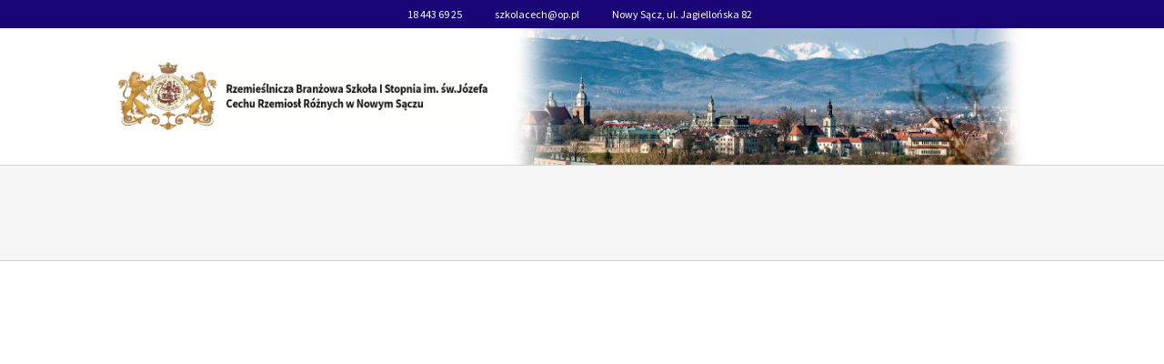

--- FILE ---
content_type: text/html; charset=UTF-8
request_url: https://szkola.cechnowysacz.pl/20221221_133919/
body_size: 7366
content:
<!DOCTYPE html>

<html lang="pl-PL">

<head>

    <meta charset="UTF-8">
    <meta name="viewport" content="width=device-width, initial-scale=1.0">
    <meta http-equiv="X-UA-Compatible" content="ie=edge">
    <title>Rzemieślnicza Branżowa Szkoła I Stopnia im. św. Józefa Cechu Rzemiosł Różnych i Przedsiębiorczości w Nowym Sączu</title>

    
		<!-- All in One SEO 4.9.1.1 - aioseo.com -->
	<meta name="robots" content="max-image-preview:large" />
	<meta name="author" content="RB"/>
	<link rel="canonical" href="https://szkola.cechnowysacz.pl/20221221_133919/" />
	<meta name="generator" content="All in One SEO (AIOSEO) 4.9.1.1" />
		<meta property="og:locale" content="pl_PL" />
		<meta property="og:site_name" content="Rzemieślnicza Branżowa Szkoła I Stopnia im. św. Józefa Cechu Rzemiosł Różnych i Przedsiębiorczości w Nowym Sączu | Rzemieślnicza Branżowa Szkoła I Stopnia im. św. Józefa Cechu Rzemiosł Różnych i Przedsiębiorczości w Nowym Sączu" />
		<meta property="og:type" content="article" />
		<meta property="og:title" content="20221221_133919 | Rzemieślnicza Branżowa Szkoła I Stopnia im. św. Józefa Cechu Rzemiosł Różnych i Przedsiębiorczości w Nowym Sączu" />
		<meta property="og:url" content="https://szkola.cechnowysacz.pl/20221221_133919/" />
		<meta property="og:image" content="https://szkola.cechnowysacz.pl/wp-content/uploads/2025/06/cech_logo@4x-100.jpg" />
		<meta property="og:image:secure_url" content="https://szkola.cechnowysacz.pl/wp-content/uploads/2025/06/cech_logo@4x-100.jpg" />
		<meta property="article:published_time" content="2022-12-21T17:21:39+00:00" />
		<meta property="article:modified_time" content="2022-12-21T17:21:39+00:00" />
		<meta name="twitter:card" content="summary" />
		<meta name="twitter:title" content="20221221_133919 | Rzemieślnicza Branżowa Szkoła I Stopnia im. św. Józefa Cechu Rzemiosł Różnych i Przedsiębiorczości w Nowym Sączu" />
		<meta name="twitter:image" content="https://szkola.cechnowysacz.pl/wp-content/uploads/2025/06/cech_logo@4x-100.jpg" />
		<script type="application/ld+json" class="aioseo-schema">
			{"@context":"https:\/\/schema.org","@graph":[{"@type":"BreadcrumbList","@id":"https:\/\/szkola.cechnowysacz.pl\/20221221_133919\/#breadcrumblist","itemListElement":[{"@type":"ListItem","@id":"https:\/\/szkola.cechnowysacz.pl#listItem","position":1,"name":"Home","item":"https:\/\/szkola.cechnowysacz.pl","nextItem":{"@type":"ListItem","@id":"https:\/\/szkola.cechnowysacz.pl\/20221221_133919\/#listItem","name":"20221221_133919"}},{"@type":"ListItem","@id":"https:\/\/szkola.cechnowysacz.pl\/20221221_133919\/#listItem","position":2,"name":"20221221_133919","previousItem":{"@type":"ListItem","@id":"https:\/\/szkola.cechnowysacz.pl#listItem","name":"Home"}}]},{"@type":"ItemPage","@id":"https:\/\/szkola.cechnowysacz.pl\/20221221_133919\/#itempage","url":"https:\/\/szkola.cechnowysacz.pl\/20221221_133919\/","name":"20221221_133919 | Rzemie\u015blnicza Bran\u017cowa Szko\u0142a I Stopnia im. \u015bw. J\u00f3zefa Cechu Rzemios\u0142 R\u00f3\u017cnych i Przedsi\u0119biorczo\u015bci w Nowym S\u0105czu","inLanguage":"pl-PL","isPartOf":{"@id":"https:\/\/szkola.cechnowysacz.pl\/#website"},"breadcrumb":{"@id":"https:\/\/szkola.cechnowysacz.pl\/20221221_133919\/#breadcrumblist"},"author":{"@id":"https:\/\/szkola.cechnowysacz.pl\/author\/radek_cech\/#author"},"creator":{"@id":"https:\/\/szkola.cechnowysacz.pl\/author\/radek_cech\/#author"},"datePublished":"2022-12-21T18:21:39+01:00","dateModified":"2022-12-21T18:21:39+01:00"},{"@type":"Organization","@id":"https:\/\/szkola.cechnowysacz.pl\/#organization","name":"Rzemie\u015blnicza Bran\u017cowa Szko\u0142a I Stopnia w Nowym S\u0105czu","description":"Rzemie\u015blnicza Bran\u017cowa Szko\u0142a I Stopnia im. \u015bw. J\u00f3zefa Cechu Rzemios\u0142 R\u00f3\u017cnych i Przedsi\u0119biorczo\u015bci w Nowym S\u0105czu","url":"https:\/\/szkola.cechnowysacz.pl\/","logo":{"@type":"ImageObject","url":"https:\/\/szkola.cechnowysacz.pl\/wp-content\/uploads\/2025\/06\/cech_logo@4x-100.jpg","@id":"https:\/\/szkola.cechnowysacz.pl\/20221221_133919\/#organizationLogo","width":1842,"height":348},"image":{"@id":"https:\/\/szkola.cechnowysacz.pl\/20221221_133919\/#organizationLogo"}},{"@type":"Person","@id":"https:\/\/szkola.cechnowysacz.pl\/author\/radek_cech\/#author","url":"https:\/\/szkola.cechnowysacz.pl\/author\/radek_cech\/","name":"RB","image":{"@type":"ImageObject","@id":"https:\/\/szkola.cechnowysacz.pl\/20221221_133919\/#authorImage","url":"https:\/\/secure.gravatar.com\/avatar\/a6f10fdad2f1b1768916f1f45ee07c7ae94ed762ed91a87df943100cef5b10ef?s=96&d=mm&r=g","width":96,"height":96,"caption":"RB"}},{"@type":"WebSite","@id":"https:\/\/szkola.cechnowysacz.pl\/#website","url":"https:\/\/szkola.cechnowysacz.pl\/","name":"Rzemie\u015blnicza Bran\u017cowa Szko\u0142a I Stopnia im. \u015bw. J\u00f3zefa Cechu Rzemios\u0142 R\u00f3\u017cnych i Przedsi\u0119biorczo\u015bci w Nowym S\u0105czu","description":"Rzemie\u015blnicza Bran\u017cowa Szko\u0142a I Stopnia im. \u015bw. J\u00f3zefa Cechu Rzemios\u0142 R\u00f3\u017cnych i Przedsi\u0119biorczo\u015bci w Nowym S\u0105czu","inLanguage":"pl-PL","publisher":{"@id":"https:\/\/szkola.cechnowysacz.pl\/#organization"}}]}
		</script>
		<!-- All in One SEO -->

<link rel='dns-prefetch' href='//static.addtoany.com' />
<link rel='dns-prefetch' href='//cdnjs.cloudflare.com' />
<link rel='dns-prefetch' href='//kit.fontawesome.com' />
<link rel='dns-prefetch' href='//www.googletagmanager.com' />
<link rel="alternate" type="application/rss+xml" title="Rzemieślnicza Branżowa Szkoła I Stopnia im. św. Józefa Cechu Rzemiosł Różnych i Przedsiębiorczości w Nowym Sączu &raquo; 20221221_133919 Kanał z komentarzami" href="https://szkola.cechnowysacz.pl/feed/?attachment_id=6524" />
<link rel="alternate" title="oEmbed (JSON)" type="application/json+oembed" href="https://szkola.cechnowysacz.pl/wp-json/oembed/1.0/embed?url=https%3A%2F%2Fszkola.cechnowysacz.pl%2F20221221_133919%2F" />
<link rel="alternate" title="oEmbed (XML)" type="text/xml+oembed" href="https://szkola.cechnowysacz.pl/wp-json/oembed/1.0/embed?url=https%3A%2F%2Fszkola.cechnowysacz.pl%2F20221221_133919%2F&#038;format=xml" />
<style id='wp-img-auto-sizes-contain-inline-css' type='text/css'>
img:is([sizes=auto i],[sizes^="auto," i]){contain-intrinsic-size:3000px 1500px}
/*# sourceURL=wp-img-auto-sizes-contain-inline-css */
</style>

<link rel='stylesheet' id='premium-addons-css' href='https://szkola.cechnowysacz.pl/wp-content/plugins/premium-addons-for-elementor/assets/frontend/min-css/premium-addons.min.css?ver=4.11.53' type='text/css' media='all' />
<style id='wp-emoji-styles-inline-css' type='text/css'>

	img.wp-smiley, img.emoji {
		display: inline !important;
		border: none !important;
		box-shadow: none !important;
		height: 1em !important;
		width: 1em !important;
		margin: 0 0.07em !important;
		vertical-align: -0.1em !important;
		background: none !important;
		padding: 0 !important;
	}
/*# sourceURL=wp-emoji-styles-inline-css */
</style>
<link rel='stylesheet' id='wp-block-library-css' href='https://szkola.cechnowysacz.pl/wp-includes/css/dist/block-library/style.min.css?ver=6.9' type='text/css' media='all' />
<style id='classic-theme-styles-inline-css' type='text/css'>
/*! This file is auto-generated */
.wp-block-button__link{color:#fff;background-color:#32373c;border-radius:9999px;box-shadow:none;text-decoration:none;padding:calc(.667em + 2px) calc(1.333em + 2px);font-size:1.125em}.wp-block-file__button{background:#32373c;color:#fff;text-decoration:none}
/*# sourceURL=/wp-includes/css/classic-themes.min.css */
</style>
<link rel='stylesheet' id='aioseo/css/src/vue/standalone/blocks/table-of-contents/global.scss-css' href='https://szkola.cechnowysacz.pl/wp-content/plugins/all-in-one-seo-pack/dist/Lite/assets/css/table-of-contents/global.e90f6d47.css?ver=4.9.1.1' type='text/css' media='all' />
<style id='global-styles-inline-css' type='text/css'>
:root{--wp--preset--aspect-ratio--square: 1;--wp--preset--aspect-ratio--4-3: 4/3;--wp--preset--aspect-ratio--3-4: 3/4;--wp--preset--aspect-ratio--3-2: 3/2;--wp--preset--aspect-ratio--2-3: 2/3;--wp--preset--aspect-ratio--16-9: 16/9;--wp--preset--aspect-ratio--9-16: 9/16;--wp--preset--color--black: #000000;--wp--preset--color--cyan-bluish-gray: #abb8c3;--wp--preset--color--white: #ffffff;--wp--preset--color--pale-pink: #f78da7;--wp--preset--color--vivid-red: #cf2e2e;--wp--preset--color--luminous-vivid-orange: #ff6900;--wp--preset--color--luminous-vivid-amber: #fcb900;--wp--preset--color--light-green-cyan: #7bdcb5;--wp--preset--color--vivid-green-cyan: #00d084;--wp--preset--color--pale-cyan-blue: #8ed1fc;--wp--preset--color--vivid-cyan-blue: #0693e3;--wp--preset--color--vivid-purple: #9b51e0;--wp--preset--gradient--vivid-cyan-blue-to-vivid-purple: linear-gradient(135deg,rgb(6,147,227) 0%,rgb(155,81,224) 100%);--wp--preset--gradient--light-green-cyan-to-vivid-green-cyan: linear-gradient(135deg,rgb(122,220,180) 0%,rgb(0,208,130) 100%);--wp--preset--gradient--luminous-vivid-amber-to-luminous-vivid-orange: linear-gradient(135deg,rgb(252,185,0) 0%,rgb(255,105,0) 100%);--wp--preset--gradient--luminous-vivid-orange-to-vivid-red: linear-gradient(135deg,rgb(255,105,0) 0%,rgb(207,46,46) 100%);--wp--preset--gradient--very-light-gray-to-cyan-bluish-gray: linear-gradient(135deg,rgb(238,238,238) 0%,rgb(169,184,195) 100%);--wp--preset--gradient--cool-to-warm-spectrum: linear-gradient(135deg,rgb(74,234,220) 0%,rgb(151,120,209) 20%,rgb(207,42,186) 40%,rgb(238,44,130) 60%,rgb(251,105,98) 80%,rgb(254,248,76) 100%);--wp--preset--gradient--blush-light-purple: linear-gradient(135deg,rgb(255,206,236) 0%,rgb(152,150,240) 100%);--wp--preset--gradient--blush-bordeaux: linear-gradient(135deg,rgb(254,205,165) 0%,rgb(254,45,45) 50%,rgb(107,0,62) 100%);--wp--preset--gradient--luminous-dusk: linear-gradient(135deg,rgb(255,203,112) 0%,rgb(199,81,192) 50%,rgb(65,88,208) 100%);--wp--preset--gradient--pale-ocean: linear-gradient(135deg,rgb(255,245,203) 0%,rgb(182,227,212) 50%,rgb(51,167,181) 100%);--wp--preset--gradient--electric-grass: linear-gradient(135deg,rgb(202,248,128) 0%,rgb(113,206,126) 100%);--wp--preset--gradient--midnight: linear-gradient(135deg,rgb(2,3,129) 0%,rgb(40,116,252) 100%);--wp--preset--font-size--small: 13px;--wp--preset--font-size--medium: 20px;--wp--preset--font-size--large: 36px;--wp--preset--font-size--x-large: 42px;--wp--preset--spacing--20: 0.44rem;--wp--preset--spacing--30: 0.67rem;--wp--preset--spacing--40: 1rem;--wp--preset--spacing--50: 1.5rem;--wp--preset--spacing--60: 2.25rem;--wp--preset--spacing--70: 3.38rem;--wp--preset--spacing--80: 5.06rem;--wp--preset--shadow--natural: 6px 6px 9px rgba(0, 0, 0, 0.2);--wp--preset--shadow--deep: 12px 12px 50px rgba(0, 0, 0, 0.4);--wp--preset--shadow--sharp: 6px 6px 0px rgba(0, 0, 0, 0.2);--wp--preset--shadow--outlined: 6px 6px 0px -3px rgb(255, 255, 255), 6px 6px rgb(0, 0, 0);--wp--preset--shadow--crisp: 6px 6px 0px rgb(0, 0, 0);}:where(.is-layout-flex){gap: 0.5em;}:where(.is-layout-grid){gap: 0.5em;}body .is-layout-flex{display: flex;}.is-layout-flex{flex-wrap: wrap;align-items: center;}.is-layout-flex > :is(*, div){margin: 0;}body .is-layout-grid{display: grid;}.is-layout-grid > :is(*, div){margin: 0;}:where(.wp-block-columns.is-layout-flex){gap: 2em;}:where(.wp-block-columns.is-layout-grid){gap: 2em;}:where(.wp-block-post-template.is-layout-flex){gap: 1.25em;}:where(.wp-block-post-template.is-layout-grid){gap: 1.25em;}.has-black-color{color: var(--wp--preset--color--black) !important;}.has-cyan-bluish-gray-color{color: var(--wp--preset--color--cyan-bluish-gray) !important;}.has-white-color{color: var(--wp--preset--color--white) !important;}.has-pale-pink-color{color: var(--wp--preset--color--pale-pink) !important;}.has-vivid-red-color{color: var(--wp--preset--color--vivid-red) !important;}.has-luminous-vivid-orange-color{color: var(--wp--preset--color--luminous-vivid-orange) !important;}.has-luminous-vivid-amber-color{color: var(--wp--preset--color--luminous-vivid-amber) !important;}.has-light-green-cyan-color{color: var(--wp--preset--color--light-green-cyan) !important;}.has-vivid-green-cyan-color{color: var(--wp--preset--color--vivid-green-cyan) !important;}.has-pale-cyan-blue-color{color: var(--wp--preset--color--pale-cyan-blue) !important;}.has-vivid-cyan-blue-color{color: var(--wp--preset--color--vivid-cyan-blue) !important;}.has-vivid-purple-color{color: var(--wp--preset--color--vivid-purple) !important;}.has-black-background-color{background-color: var(--wp--preset--color--black) !important;}.has-cyan-bluish-gray-background-color{background-color: var(--wp--preset--color--cyan-bluish-gray) !important;}.has-white-background-color{background-color: var(--wp--preset--color--white) !important;}.has-pale-pink-background-color{background-color: var(--wp--preset--color--pale-pink) !important;}.has-vivid-red-background-color{background-color: var(--wp--preset--color--vivid-red) !important;}.has-luminous-vivid-orange-background-color{background-color: var(--wp--preset--color--luminous-vivid-orange) !important;}.has-luminous-vivid-amber-background-color{background-color: var(--wp--preset--color--luminous-vivid-amber) !important;}.has-light-green-cyan-background-color{background-color: var(--wp--preset--color--light-green-cyan) !important;}.has-vivid-green-cyan-background-color{background-color: var(--wp--preset--color--vivid-green-cyan) !important;}.has-pale-cyan-blue-background-color{background-color: var(--wp--preset--color--pale-cyan-blue) !important;}.has-vivid-cyan-blue-background-color{background-color: var(--wp--preset--color--vivid-cyan-blue) !important;}.has-vivid-purple-background-color{background-color: var(--wp--preset--color--vivid-purple) !important;}.has-black-border-color{border-color: var(--wp--preset--color--black) !important;}.has-cyan-bluish-gray-border-color{border-color: var(--wp--preset--color--cyan-bluish-gray) !important;}.has-white-border-color{border-color: var(--wp--preset--color--white) !important;}.has-pale-pink-border-color{border-color: var(--wp--preset--color--pale-pink) !important;}.has-vivid-red-border-color{border-color: var(--wp--preset--color--vivid-red) !important;}.has-luminous-vivid-orange-border-color{border-color: var(--wp--preset--color--luminous-vivid-orange) !important;}.has-luminous-vivid-amber-border-color{border-color: var(--wp--preset--color--luminous-vivid-amber) !important;}.has-light-green-cyan-border-color{border-color: var(--wp--preset--color--light-green-cyan) !important;}.has-vivid-green-cyan-border-color{border-color: var(--wp--preset--color--vivid-green-cyan) !important;}.has-pale-cyan-blue-border-color{border-color: var(--wp--preset--color--pale-cyan-blue) !important;}.has-vivid-cyan-blue-border-color{border-color: var(--wp--preset--color--vivid-cyan-blue) !important;}.has-vivid-purple-border-color{border-color: var(--wp--preset--color--vivid-purple) !important;}.has-vivid-cyan-blue-to-vivid-purple-gradient-background{background: var(--wp--preset--gradient--vivid-cyan-blue-to-vivid-purple) !important;}.has-light-green-cyan-to-vivid-green-cyan-gradient-background{background: var(--wp--preset--gradient--light-green-cyan-to-vivid-green-cyan) !important;}.has-luminous-vivid-amber-to-luminous-vivid-orange-gradient-background{background: var(--wp--preset--gradient--luminous-vivid-amber-to-luminous-vivid-orange) !important;}.has-luminous-vivid-orange-to-vivid-red-gradient-background{background: var(--wp--preset--gradient--luminous-vivid-orange-to-vivid-red) !important;}.has-very-light-gray-to-cyan-bluish-gray-gradient-background{background: var(--wp--preset--gradient--very-light-gray-to-cyan-bluish-gray) !important;}.has-cool-to-warm-spectrum-gradient-background{background: var(--wp--preset--gradient--cool-to-warm-spectrum) !important;}.has-blush-light-purple-gradient-background{background: var(--wp--preset--gradient--blush-light-purple) !important;}.has-blush-bordeaux-gradient-background{background: var(--wp--preset--gradient--blush-bordeaux) !important;}.has-luminous-dusk-gradient-background{background: var(--wp--preset--gradient--luminous-dusk) !important;}.has-pale-ocean-gradient-background{background: var(--wp--preset--gradient--pale-ocean) !important;}.has-electric-grass-gradient-background{background: var(--wp--preset--gradient--electric-grass) !important;}.has-midnight-gradient-background{background: var(--wp--preset--gradient--midnight) !important;}.has-small-font-size{font-size: var(--wp--preset--font-size--small) !important;}.has-medium-font-size{font-size: var(--wp--preset--font-size--medium) !important;}.has-large-font-size{font-size: var(--wp--preset--font-size--large) !important;}.has-x-large-font-size{font-size: var(--wp--preset--font-size--x-large) !important;}
:where(.wp-block-post-template.is-layout-flex){gap: 1.25em;}:where(.wp-block-post-template.is-layout-grid){gap: 1.25em;}
:where(.wp-block-term-template.is-layout-flex){gap: 1.25em;}:where(.wp-block-term-template.is-layout-grid){gap: 1.25em;}
:where(.wp-block-columns.is-layout-flex){gap: 2em;}:where(.wp-block-columns.is-layout-grid){gap: 2em;}
:root :where(.wp-block-pullquote){font-size: 1.5em;line-height: 1.6;}
/*# sourceURL=global-styles-inline-css */
</style>
<link rel='stylesheet' id='custom-css-css' href='https://szkola.cechnowysacz.pl/wp-content/themes/cechtheme/css/style.css?ver=6.9' type='text/css' media='all' />
<link rel='stylesheet' id='fancybox-css' href='https://szkola.cechnowysacz.pl/wp-content/plugins/easy-fancybox/fancybox/1.5.4/jquery.fancybox.min.css?ver=6.9' type='text/css' media='screen' />
<style id='fancybox-inline-css' type='text/css'>
#fancybox-content{border-color:#ffffff;}#fancybox-title,#fancybox-title-float-main{color:#fff}
/*# sourceURL=fancybox-inline-css */
</style>
<link rel='stylesheet' id='wp-pagenavi-css' href='https://szkola.cechnowysacz.pl/wp-content/plugins/wp-pagenavi/pagenavi-css.css?ver=2.70' type='text/css' media='all' />
<link rel='stylesheet' id='addtoany-css' href='https://szkola.cechnowysacz.pl/wp-content/plugins/add-to-any/addtoany.min.css?ver=1.16' type='text/css' media='all' />
<script type="text/javascript" id="addtoany-core-js-before">
/* <![CDATA[ */
window.a2a_config=window.a2a_config||{};a2a_config.callbacks=[];a2a_config.overlays=[];a2a_config.templates={};a2a_localize = {
	Share: "Share",
	Save: "Save",
	Subscribe: "Subscribe",
	Email: "Email",
	Bookmark: "Bookmark",
	ShowAll: "Show all",
	ShowLess: "Show less",
	FindServices: "Find service(s)",
	FindAnyServiceToAddTo: "Instantly find any service to add to",
	PoweredBy: "Powered by",
	ShareViaEmail: "Share via email",
	SubscribeViaEmail: "Subscribe via email",
	BookmarkInYourBrowser: "Bookmark in your browser",
	BookmarkInstructions: "Press Ctrl+D or \u2318+D to bookmark this page",
	AddToYourFavorites: "Add to your favorites",
	SendFromWebOrProgram: "Send from any email address or email program",
	EmailProgram: "Email program",
	More: "More&#8230;",
	ThanksForSharing: "Thanks for sharing!",
	ThanksForFollowing: "Thanks for following!"
};


//# sourceURL=addtoany-core-js-before
/* ]]> */
</script>
<script type="text/javascript" defer src="https://static.addtoany.com/menu/page.js" id="addtoany-core-js"></script>
<script type="text/javascript" src="https://szkola.cechnowysacz.pl/wp-includes/js/jquery/jquery.min.js?ver=3.7.1" id="jquery-core-js"></script>
<script type="text/javascript" src="https://szkola.cechnowysacz.pl/wp-includes/js/jquery/jquery-migrate.min.js?ver=3.4.1" id="jquery-migrate-js"></script>
<script type="text/javascript" defer src="https://szkola.cechnowysacz.pl/wp-content/plugins/add-to-any/addtoany.min.js?ver=1.1" id="addtoany-jquery-js"></script>
<script type="text/javascript" src="https://kit.fontawesome.com/dcea29da01.js?ver=6.9" id="font-awesome-js"></script>

<!-- Fragment znacznika Google (gtag.js) dodany przez Site Kit -->
<!-- Fragment Google Analytics dodany przez Site Kit -->
<script type="text/javascript" src="https://www.googletagmanager.com/gtag/js?id=GT-K82LNMJP" id="google_gtagjs-js" async></script>
<script type="text/javascript" id="google_gtagjs-js-after">
/* <![CDATA[ */
window.dataLayer = window.dataLayer || [];function gtag(){dataLayer.push(arguments);}
gtag("set","linker",{"domains":["szkola.cechnowysacz.pl"]});
gtag("js", new Date());
gtag("set", "developer_id.dZTNiMT", true);
gtag("config", "GT-K82LNMJP");
//# sourceURL=google_gtagjs-js-after
/* ]]> */
</script>
<link rel="https://api.w.org/" href="https://szkola.cechnowysacz.pl/wp-json/" /><link rel="alternate" title="JSON" type="application/json" href="https://szkola.cechnowysacz.pl/wp-json/wp/v2/media/6524" /><link rel="EditURI" type="application/rsd+xml" title="RSD" href="https://szkola.cechnowysacz.pl/xmlrpc.php?rsd" />
<meta name="generator" content="WordPress 6.9" />
<link rel='shortlink' href='https://szkola.cechnowysacz.pl/?p=6524' />
<meta name="generator" content="Site Kit by Google 1.167.0" /><meta name="generator" content="Elementor 3.33.3; features: additional_custom_breakpoints; settings: css_print_method-external, google_font-enabled, font_display-auto">
			<style>
				.e-con.e-parent:nth-of-type(n+4):not(.e-lazyloaded):not(.e-no-lazyload),
				.e-con.e-parent:nth-of-type(n+4):not(.e-lazyloaded):not(.e-no-lazyload) * {
					background-image: none !important;
				}
				@media screen and (max-height: 1024px) {
					.e-con.e-parent:nth-of-type(n+3):not(.e-lazyloaded):not(.e-no-lazyload),
					.e-con.e-parent:nth-of-type(n+3):not(.e-lazyloaded):not(.e-no-lazyload) * {
						background-image: none !important;
					}
				}
				@media screen and (max-height: 640px) {
					.e-con.e-parent:nth-of-type(n+2):not(.e-lazyloaded):not(.e-no-lazyload),
					.e-con.e-parent:nth-of-type(n+2):not(.e-lazyloaded):not(.e-no-lazyload) * {
						background-image: none !important;
					}
				}
			</style>
			<link rel="icon" href="https://szkola.cechnowysacz.pl/wp-content/uploads/2019/11/cropped-cech_logo@4x-100-1-32x32.jpg" sizes="32x32" />
<link rel="icon" href="https://szkola.cechnowysacz.pl/wp-content/uploads/2019/11/cropped-cech_logo@4x-100-1-192x192.jpg" sizes="192x192" />
<link rel="apple-touch-icon" href="https://szkola.cechnowysacz.pl/wp-content/uploads/2019/11/cropped-cech_logo@4x-100-1-180x180.jpg" />
<meta name="msapplication-TileImage" content="https://szkola.cechnowysacz.pl/wp-content/uploads/2019/11/cropped-cech_logo@4x-100-1-270x270.jpg" />

</head>

<body class="attachment wp-singular attachment-template-default single single-attachment postid-6524 attachmentid-6524 attachment-jpeg wp-custom-logo wp-theme-cechtheme elementor-default elementor-kit-5070">



    <nav class="mobile-nav">

        <div>

            <div class="menu-menu-glowne-container"><ul id="menu-menu-glowne" class="menu"><li id="menu-item-38" class="menu-item menu-item-type-post_type menu-item-object-page menu-item-has-children menu-item-38"><a href="https://szkola.cechnowysacz.pl/szkola/">Szkoła</a>
<ul class="sub-menu">
	<li id="menu-item-92" class="menu-item menu-item-type-post_type menu-item-object-page menu-item-92"><a href="https://szkola.cechnowysacz.pl/szkola/kadra/">Kadra</a></li>
</ul>
</li>
<li id="menu-item-41" class="menu-item menu-item-type-post_type menu-item-object-page menu-item-has-children menu-item-41"><a href="https://szkola.cechnowysacz.pl/dla-ucznia/">Dla ucznia</a>
<ul class="sub-menu">
	<li id="menu-item-1164" class="menu-item menu-item-type-post_type menu-item-object-page menu-item-1164"><a href="https://szkola.cechnowysacz.pl/dla-ucznia/lekcje-w-domu/">Lekcje w domu</a></li>
	<li id="menu-item-94" class="menu-item menu-item-type-post_type menu-item-object-page menu-item-94"><a href="https://szkola.cechnowysacz.pl/dla-ucznia/samorzad-uczniowski/">Samorząd uczniowski</a></li>
	<li id="menu-item-102" class="menu-item menu-item-type-post_type menu-item-object-page menu-item-102"><a href="https://szkola.cechnowysacz.pl/dla-ucznia/plan-lekcji/">Plan lekcji</a></li>
	<li id="menu-item-605" class="menu-item menu-item-type-post_type menu-item-object-page menu-item-605"><a href="https://szkola.cechnowysacz.pl/dla-ucznia/wolontariat/">Wolontariat</a></li>
	<li id="menu-item-1844" class="menu-item menu-item-type-post_type menu-item-object-page menu-item-1844"><a href="https://szkola.cechnowysacz.pl/dla-ucznia/dokumenty-dla-ucznia/">Dokumenty dla ucznia</a></li>
	<li id="menu-item-5621" class="menu-item menu-item-type-post_type menu-item-object-page menu-item-5621"><a href="https://szkola.cechnowysacz.pl/egzamin-zawodowy-w-klasie-iii/">Egzamin zawodowy w klasie III</a></li>
</ul>
</li>
<li id="menu-item-44" class="menu-item menu-item-type-post_type menu-item-object-page menu-item-has-children menu-item-44"><a href="https://szkola.cechnowysacz.pl/dla-rodzica/">Dla rodzica</a>
<ul class="sub-menu">
	<li id="menu-item-109" class="menu-item menu-item-type-post_type menu-item-object-page menu-item-109"><a href="https://szkola.cechnowysacz.pl/dla-rodzica/rada-rodzicow/">Rada rodziców</a></li>
	<li id="menu-item-600" class="menu-item menu-item-type-post_type menu-item-object-page menu-item-600"><a href="https://szkola.cechnowysacz.pl/dla-rodzica/wazne-informacje/">Ważne informacje</a></li>
</ul>
</li>
<li id="menu-item-47" class="menu-item menu-item-type-post_type menu-item-object-page menu-item-47"><a href="https://szkola.cechnowysacz.pl/cech/">Cech</a></li>
<li id="menu-item-50" class="menu-item menu-item-type-post_type menu-item-object-page menu-item-50"><a href="https://szkola.cechnowysacz.pl/kontakt/">Kontakt</a></li>
<li id="menu-item-2005" class="menu-item menu-item-type-post_type menu-item-object-page menu-item-2005"><a href="https://szkola.cechnowysacz.pl/nprz/">Narodowy Program Rozwoju Czytelnictwa</a></li>
<li id="menu-item-4779" class="menu-item menu-item-type-post_type menu-item-object-page menu-item-4779"><a href="https://szkola.cechnowysacz.pl/szkola/wirtualnyspacer/">Wirtualny spacer</a></li>
<li id="menu-item-5619" class="menu-item menu-item-type-post_type menu-item-object-page menu-item-5619"><a href="https://szkola.cechnowysacz.pl/egzamin-zawodowy-w-klasie-iii/">Egzamin zawodowy w klasie III</a></li>
<li id="menu-item-6697" class="menu-item menu-item-type-post_type menu-item-object-page menu-item-6697"><a href="https://szkola.cechnowysacz.pl/aktualnosci/">Aktualności</a></li>
</ul></div>
            <button class="js-close-menu">

                <i class="fas fa-bars"></i>

            </button>

        </div>

    </nav>



    <div class="wrapper">



        <section class="contact-bar">

            <div class="container">

                <ul>

                    <li><a href="tel:184436925"><i class="fas fa-phone"></i>18 443 69 25</a></li>

                    <li><a href="mailto:szkolacech@op.pl"><i class="fas fa-envelope"></i>szkolacech@op.pl</a></li>

                    <li><a href="https://goo.gl/maps/2x2NuKPrLBb1Sq778" target=_blank><i class="fas fa-map-pin"></i>Nowy Sącz, ul. Jagiellońska 82</a></li>

                </ul>

            </div>

        </section>



        <nav class="main-nav">

            <div class="container">

                <div class="main-nav__logo">

                    <a class="main-nav_logo-image" href="https://szkola.cechnowysacz.pl"><img src="https://szkola.cechnowysacz.pl/wp-content/uploads/2025/06/cech_logo@4x-100.jpg" alt=""></a>
                    <img class="frontpage-nav-image" src="/wp-content/uploads/2021/09/ns2.jpg" alt="Header image" />

                </div>

                <div class="main-nav__menu">

                <div class="menu-menu-glowne-container"><ul id="menu-menu-glowne-1" class="menu"><li class="menu-item menu-item-type-post_type menu-item-object-page menu-item-has-children menu-item-38"><a href="https://szkola.cechnowysacz.pl/szkola/">Szkoła</a>
<ul class="sub-menu">
	<li class="menu-item menu-item-type-post_type menu-item-object-page menu-item-92"><a href="https://szkola.cechnowysacz.pl/szkola/kadra/">Kadra</a></li>
</ul>
</li>
<li class="menu-item menu-item-type-post_type menu-item-object-page menu-item-has-children menu-item-41"><a href="https://szkola.cechnowysacz.pl/dla-ucznia/">Dla ucznia</a>
<ul class="sub-menu">
	<li class="menu-item menu-item-type-post_type menu-item-object-page menu-item-1164"><a href="https://szkola.cechnowysacz.pl/dla-ucznia/lekcje-w-domu/">Lekcje w domu</a></li>
	<li class="menu-item menu-item-type-post_type menu-item-object-page menu-item-94"><a href="https://szkola.cechnowysacz.pl/dla-ucznia/samorzad-uczniowski/">Samorząd uczniowski</a></li>
	<li class="menu-item menu-item-type-post_type menu-item-object-page menu-item-102"><a href="https://szkola.cechnowysacz.pl/dla-ucznia/plan-lekcji/">Plan lekcji</a></li>
	<li class="menu-item menu-item-type-post_type menu-item-object-page menu-item-605"><a href="https://szkola.cechnowysacz.pl/dla-ucznia/wolontariat/">Wolontariat</a></li>
	<li class="menu-item menu-item-type-post_type menu-item-object-page menu-item-1844"><a href="https://szkola.cechnowysacz.pl/dla-ucznia/dokumenty-dla-ucznia/">Dokumenty dla ucznia</a></li>
	<li class="menu-item menu-item-type-post_type menu-item-object-page menu-item-5621"><a href="https://szkola.cechnowysacz.pl/egzamin-zawodowy-w-klasie-iii/">Egzamin zawodowy w klasie III</a></li>
</ul>
</li>
<li class="menu-item menu-item-type-post_type menu-item-object-page menu-item-has-children menu-item-44"><a href="https://szkola.cechnowysacz.pl/dla-rodzica/">Dla rodzica</a>
<ul class="sub-menu">
	<li class="menu-item menu-item-type-post_type menu-item-object-page menu-item-109"><a href="https://szkola.cechnowysacz.pl/dla-rodzica/rada-rodzicow/">Rada rodziców</a></li>
	<li class="menu-item menu-item-type-post_type menu-item-object-page menu-item-600"><a href="https://szkola.cechnowysacz.pl/dla-rodzica/wazne-informacje/">Ważne informacje</a></li>
</ul>
</li>
<li class="menu-item menu-item-type-post_type menu-item-object-page menu-item-47"><a href="https://szkola.cechnowysacz.pl/cech/">Cech</a></li>
<li class="menu-item menu-item-type-post_type menu-item-object-page menu-item-50"><a href="https://szkola.cechnowysacz.pl/kontakt/">Kontakt</a></li>
<li class="menu-item menu-item-type-post_type menu-item-object-page menu-item-2005"><a href="https://szkola.cechnowysacz.pl/nprz/">Narodowy Program Rozwoju Czytelnictwa</a></li>
<li class="menu-item menu-item-type-post_type menu-item-object-page menu-item-4779"><a href="https://szkola.cechnowysacz.pl/szkola/wirtualnyspacer/">Wirtualny spacer</a></li>
<li class="menu-item menu-item-type-post_type menu-item-object-page menu-item-5619"><a href="https://szkola.cechnowysacz.pl/egzamin-zawodowy-w-klasie-iii/">Egzamin zawodowy w klasie III</a></li>
<li class="menu-item menu-item-type-post_type menu-item-object-page menu-item-6697"><a href="https://szkola.cechnowysacz.pl/aktualnosci/">Aktualności</a></li>
</ul></div>
                    <button class="main-nav__mobile-menu js-open-menu">

                        III

                    </button>

                </div>

            </div>

        </nav>
        <header class="post-header">
            <div class="container">
                <h1 class="post-header__title">